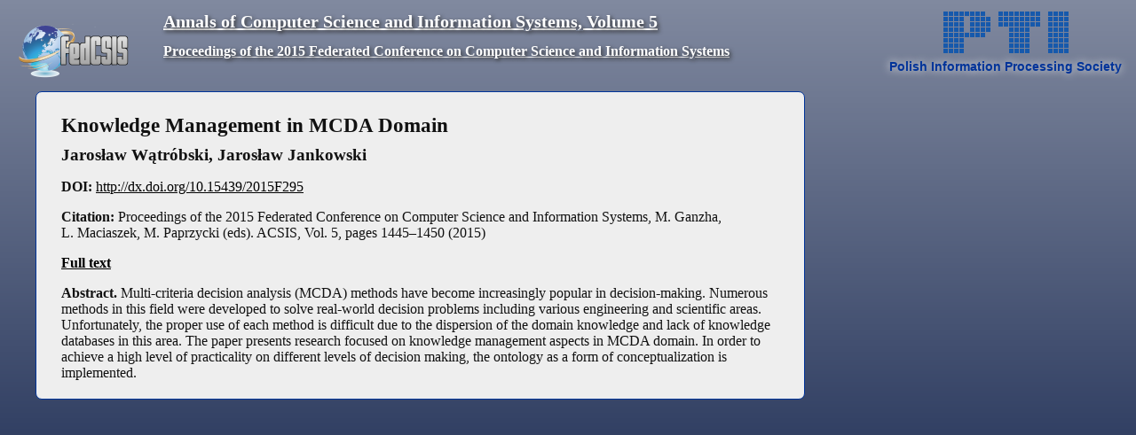

--- FILE ---
content_type: text/html; charset=UTF-8
request_url: https://annals-csis.org/Volume_5/drp/295.html
body_size: 2037
content:
<!DOCTYPE html>
<html lang="en">
<head>
<title>Annals of Computer Science and Information Systems, Volume 5</title>
<meta charset="utf-8" />
<link href="http://matman.uwm.edu.pl/~denisjuk" rel="author" title="Aleksander Denisiuk" />
<link href="../pliks/drp.css" media="all" rel="stylesheet" />
</head>
<body>
<header id="top">
<figure>
<img alt="Logo PTI" src="../pliks/logo_pti.png" />
<figcaption>Polish Information Processing Society</figcaption>
</figure>
<img alt="Logo FedCSIS" src="../pliks/fedcsis_logo.png" />
<h1><a href='http://annals-csis.org/'>Annals of Computer Science and Information Systems, Volume 5</a></h1>
<h2><a href='..'>Proceedings of the 2015 Federated Conference on Computer Science and Information Systems</a></h2>
</header>
<article>
<h1>
Knowledge Management in MCDA Domain
</h1>
<h2>Jarosław Wątróbski, Jarosław Jankowski</h2>
<p class="strony"><span class='abs'>DOI: </span><a href='http://dx.doi.org/10.15439/2015F295'>http://dx.doi.org/10.15439/2015F295</a></p>
<p class="strony"><span class='abs'>Citation: </span>Proceedings of the 2015 Federated Conference on Computer Science and Information Systems, M.&nbsp;Ganzha, L.&nbsp;Maciaszek, M.&nbsp;Paprzycki (eds). ACSIS, Vol. 5, pages 1445–1450 (2015)</p>
<p><a class='abs' href="../pliks/295.pdf">Full text</a></p>
<p><span class='abs'>Abstract. </span>Multi-criteria decision analysis (MCDA) methods have become increasingly popular in decision-making. Numerous methods in this field were developed to solve real-world decision problems including various engineering and scientific areas. Unfortunately, the proper use of each method is difficult due to the dispersion of the domain knowledge and lack of knowledge databases in this area. 
The paper presents research focused on knowledge management aspects in MCDA domain. In order to achieve a high level of practicality on different levels of decision making, the ontology as a form of conceptualization is implemented.</p>
<!--
<h3>References</h3>
<ol></ol>
-->
</article>
</body>
</html>


--- FILE ---
content_type: text/css
request_url: https://annals-csis.org/Volume_5/pliks/drp.css
body_size: 1242
content:
article {
  min-height: 100%;
  width: 825px;
  margin: 0 auto 2em 2em;
  clear:both;
  padding-top: 0.25em;
  padding-bottom: 0.25em;
  padding-left: 1.75em;
  padding-right: 0.75em;
  background-color:#eeeeee;
  border-top-left-radius:7px;
  border-top-right-radius:7px;
  border-bottom-left-radius:7px;
  border-bottom-right-radius:7px;
  border: 1px solid #003399; 
}

body {
  background: #00123E url('bg-body.png') repeat-x left top;
  color: #111;
  min-width: 925px;
}

.abs{
   font-weight:bold;
}

#top img{
   margin:0.5em;
   vertical-align:middle;
   float:left;
}

#top h1{
   font-size:125%;
}

#top h2{
   font-size:100%;
}

#top a{
color: inherit
}

#top h1, #top h2{
   color:white;
   text-shadow:2px 2px 4px #333;
   padding-bottom: 4px;
}

#top figure img{
   vertical-align:top;
   float:none;
   padding-bottom:0.5em;
}

#top figure{
   float:right;
   padding-right:0.5em;
   margin:0px;
}

#top figure img, #top figure figcaption{
   display:block;
   color:#003399;
   text-shadow:0px 0px 10px #eee;
   font-size:14px;
   font-family:verdana,hevletica,arial,sans;
   font-weight:bold;
   margin:auto;
}

h1{
  font-size: 144%;
  margin-bottom:9px;
}

h2{
  font-size: 120%;
  margin-top:2px;
}

a{
  color:black;
}

